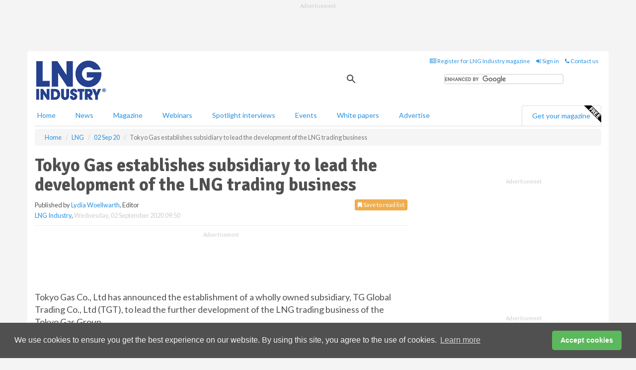

--- FILE ---
content_type: application/javascript; charset=utf-8
request_url: https://fundingchoicesmessages.google.com/f/AGSKWxURgsbsxL5Lqyx3fxOP69MLq7ibpVCFUSmXOmYYDscErOXzZ1qU1AWfBqsrjSvCpbFuXm2c3g_KQwRm4qyQyKwbK8ji0jafw-oHngWz-AxdA2bM_c9sOykFrbK2wdnAK-1IS6doio0w63mQd9imfgDO5mRZy-ZtU78d19AL-pwHyBBgtQBZkBBp-ZXh/_/js.ng/cat=/gtags/pin_tag./cmlink/ads-/admin/ad_/advertwebapp.
body_size: -1286
content:
window['9fe9ab48-94e6-47e4-80c1-e31b7a9186bc'] = true;